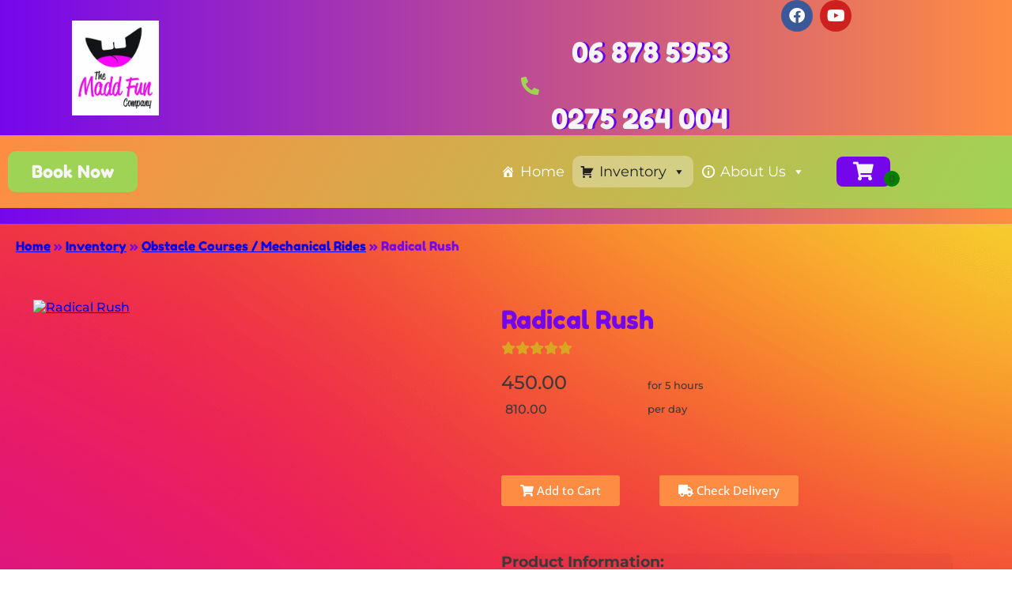

--- FILE ---
content_type: text/html; charset=utf-8
request_url: https://www.google.com/recaptcha/api2/anchor?ar=1&k=6LcSNw8eAAAAAN1cy4N20ZlzWX4YetiG7zmLXN_f&co=aHR0cHM6Ly9tYWRkZnVuLmNvLm56OjQ0Mw..&hl=en&type=v3&v=PoyoqOPhxBO7pBk68S4YbpHZ&size=invisible&badge=bottomright&sa=Form&anchor-ms=20000&execute-ms=30000&cb=16o4iuczn83t
body_size: 48730
content:
<!DOCTYPE HTML><html dir="ltr" lang="en"><head><meta http-equiv="Content-Type" content="text/html; charset=UTF-8">
<meta http-equiv="X-UA-Compatible" content="IE=edge">
<title>reCAPTCHA</title>
<style type="text/css">
/* cyrillic-ext */
@font-face {
  font-family: 'Roboto';
  font-style: normal;
  font-weight: 400;
  font-stretch: 100%;
  src: url(//fonts.gstatic.com/s/roboto/v48/KFO7CnqEu92Fr1ME7kSn66aGLdTylUAMa3GUBHMdazTgWw.woff2) format('woff2');
  unicode-range: U+0460-052F, U+1C80-1C8A, U+20B4, U+2DE0-2DFF, U+A640-A69F, U+FE2E-FE2F;
}
/* cyrillic */
@font-face {
  font-family: 'Roboto';
  font-style: normal;
  font-weight: 400;
  font-stretch: 100%;
  src: url(//fonts.gstatic.com/s/roboto/v48/KFO7CnqEu92Fr1ME7kSn66aGLdTylUAMa3iUBHMdazTgWw.woff2) format('woff2');
  unicode-range: U+0301, U+0400-045F, U+0490-0491, U+04B0-04B1, U+2116;
}
/* greek-ext */
@font-face {
  font-family: 'Roboto';
  font-style: normal;
  font-weight: 400;
  font-stretch: 100%;
  src: url(//fonts.gstatic.com/s/roboto/v48/KFO7CnqEu92Fr1ME7kSn66aGLdTylUAMa3CUBHMdazTgWw.woff2) format('woff2');
  unicode-range: U+1F00-1FFF;
}
/* greek */
@font-face {
  font-family: 'Roboto';
  font-style: normal;
  font-weight: 400;
  font-stretch: 100%;
  src: url(//fonts.gstatic.com/s/roboto/v48/KFO7CnqEu92Fr1ME7kSn66aGLdTylUAMa3-UBHMdazTgWw.woff2) format('woff2');
  unicode-range: U+0370-0377, U+037A-037F, U+0384-038A, U+038C, U+038E-03A1, U+03A3-03FF;
}
/* math */
@font-face {
  font-family: 'Roboto';
  font-style: normal;
  font-weight: 400;
  font-stretch: 100%;
  src: url(//fonts.gstatic.com/s/roboto/v48/KFO7CnqEu92Fr1ME7kSn66aGLdTylUAMawCUBHMdazTgWw.woff2) format('woff2');
  unicode-range: U+0302-0303, U+0305, U+0307-0308, U+0310, U+0312, U+0315, U+031A, U+0326-0327, U+032C, U+032F-0330, U+0332-0333, U+0338, U+033A, U+0346, U+034D, U+0391-03A1, U+03A3-03A9, U+03B1-03C9, U+03D1, U+03D5-03D6, U+03F0-03F1, U+03F4-03F5, U+2016-2017, U+2034-2038, U+203C, U+2040, U+2043, U+2047, U+2050, U+2057, U+205F, U+2070-2071, U+2074-208E, U+2090-209C, U+20D0-20DC, U+20E1, U+20E5-20EF, U+2100-2112, U+2114-2115, U+2117-2121, U+2123-214F, U+2190, U+2192, U+2194-21AE, U+21B0-21E5, U+21F1-21F2, U+21F4-2211, U+2213-2214, U+2216-22FF, U+2308-230B, U+2310, U+2319, U+231C-2321, U+2336-237A, U+237C, U+2395, U+239B-23B7, U+23D0, U+23DC-23E1, U+2474-2475, U+25AF, U+25B3, U+25B7, U+25BD, U+25C1, U+25CA, U+25CC, U+25FB, U+266D-266F, U+27C0-27FF, U+2900-2AFF, U+2B0E-2B11, U+2B30-2B4C, U+2BFE, U+3030, U+FF5B, U+FF5D, U+1D400-1D7FF, U+1EE00-1EEFF;
}
/* symbols */
@font-face {
  font-family: 'Roboto';
  font-style: normal;
  font-weight: 400;
  font-stretch: 100%;
  src: url(//fonts.gstatic.com/s/roboto/v48/KFO7CnqEu92Fr1ME7kSn66aGLdTylUAMaxKUBHMdazTgWw.woff2) format('woff2');
  unicode-range: U+0001-000C, U+000E-001F, U+007F-009F, U+20DD-20E0, U+20E2-20E4, U+2150-218F, U+2190, U+2192, U+2194-2199, U+21AF, U+21E6-21F0, U+21F3, U+2218-2219, U+2299, U+22C4-22C6, U+2300-243F, U+2440-244A, U+2460-24FF, U+25A0-27BF, U+2800-28FF, U+2921-2922, U+2981, U+29BF, U+29EB, U+2B00-2BFF, U+4DC0-4DFF, U+FFF9-FFFB, U+10140-1018E, U+10190-1019C, U+101A0, U+101D0-101FD, U+102E0-102FB, U+10E60-10E7E, U+1D2C0-1D2D3, U+1D2E0-1D37F, U+1F000-1F0FF, U+1F100-1F1AD, U+1F1E6-1F1FF, U+1F30D-1F30F, U+1F315, U+1F31C, U+1F31E, U+1F320-1F32C, U+1F336, U+1F378, U+1F37D, U+1F382, U+1F393-1F39F, U+1F3A7-1F3A8, U+1F3AC-1F3AF, U+1F3C2, U+1F3C4-1F3C6, U+1F3CA-1F3CE, U+1F3D4-1F3E0, U+1F3ED, U+1F3F1-1F3F3, U+1F3F5-1F3F7, U+1F408, U+1F415, U+1F41F, U+1F426, U+1F43F, U+1F441-1F442, U+1F444, U+1F446-1F449, U+1F44C-1F44E, U+1F453, U+1F46A, U+1F47D, U+1F4A3, U+1F4B0, U+1F4B3, U+1F4B9, U+1F4BB, U+1F4BF, U+1F4C8-1F4CB, U+1F4D6, U+1F4DA, U+1F4DF, U+1F4E3-1F4E6, U+1F4EA-1F4ED, U+1F4F7, U+1F4F9-1F4FB, U+1F4FD-1F4FE, U+1F503, U+1F507-1F50B, U+1F50D, U+1F512-1F513, U+1F53E-1F54A, U+1F54F-1F5FA, U+1F610, U+1F650-1F67F, U+1F687, U+1F68D, U+1F691, U+1F694, U+1F698, U+1F6AD, U+1F6B2, U+1F6B9-1F6BA, U+1F6BC, U+1F6C6-1F6CF, U+1F6D3-1F6D7, U+1F6E0-1F6EA, U+1F6F0-1F6F3, U+1F6F7-1F6FC, U+1F700-1F7FF, U+1F800-1F80B, U+1F810-1F847, U+1F850-1F859, U+1F860-1F887, U+1F890-1F8AD, U+1F8B0-1F8BB, U+1F8C0-1F8C1, U+1F900-1F90B, U+1F93B, U+1F946, U+1F984, U+1F996, U+1F9E9, U+1FA00-1FA6F, U+1FA70-1FA7C, U+1FA80-1FA89, U+1FA8F-1FAC6, U+1FACE-1FADC, U+1FADF-1FAE9, U+1FAF0-1FAF8, U+1FB00-1FBFF;
}
/* vietnamese */
@font-face {
  font-family: 'Roboto';
  font-style: normal;
  font-weight: 400;
  font-stretch: 100%;
  src: url(//fonts.gstatic.com/s/roboto/v48/KFO7CnqEu92Fr1ME7kSn66aGLdTylUAMa3OUBHMdazTgWw.woff2) format('woff2');
  unicode-range: U+0102-0103, U+0110-0111, U+0128-0129, U+0168-0169, U+01A0-01A1, U+01AF-01B0, U+0300-0301, U+0303-0304, U+0308-0309, U+0323, U+0329, U+1EA0-1EF9, U+20AB;
}
/* latin-ext */
@font-face {
  font-family: 'Roboto';
  font-style: normal;
  font-weight: 400;
  font-stretch: 100%;
  src: url(//fonts.gstatic.com/s/roboto/v48/KFO7CnqEu92Fr1ME7kSn66aGLdTylUAMa3KUBHMdazTgWw.woff2) format('woff2');
  unicode-range: U+0100-02BA, U+02BD-02C5, U+02C7-02CC, U+02CE-02D7, U+02DD-02FF, U+0304, U+0308, U+0329, U+1D00-1DBF, U+1E00-1E9F, U+1EF2-1EFF, U+2020, U+20A0-20AB, U+20AD-20C0, U+2113, U+2C60-2C7F, U+A720-A7FF;
}
/* latin */
@font-face {
  font-family: 'Roboto';
  font-style: normal;
  font-weight: 400;
  font-stretch: 100%;
  src: url(//fonts.gstatic.com/s/roboto/v48/KFO7CnqEu92Fr1ME7kSn66aGLdTylUAMa3yUBHMdazQ.woff2) format('woff2');
  unicode-range: U+0000-00FF, U+0131, U+0152-0153, U+02BB-02BC, U+02C6, U+02DA, U+02DC, U+0304, U+0308, U+0329, U+2000-206F, U+20AC, U+2122, U+2191, U+2193, U+2212, U+2215, U+FEFF, U+FFFD;
}
/* cyrillic-ext */
@font-face {
  font-family: 'Roboto';
  font-style: normal;
  font-weight: 500;
  font-stretch: 100%;
  src: url(//fonts.gstatic.com/s/roboto/v48/KFO7CnqEu92Fr1ME7kSn66aGLdTylUAMa3GUBHMdazTgWw.woff2) format('woff2');
  unicode-range: U+0460-052F, U+1C80-1C8A, U+20B4, U+2DE0-2DFF, U+A640-A69F, U+FE2E-FE2F;
}
/* cyrillic */
@font-face {
  font-family: 'Roboto';
  font-style: normal;
  font-weight: 500;
  font-stretch: 100%;
  src: url(//fonts.gstatic.com/s/roboto/v48/KFO7CnqEu92Fr1ME7kSn66aGLdTylUAMa3iUBHMdazTgWw.woff2) format('woff2');
  unicode-range: U+0301, U+0400-045F, U+0490-0491, U+04B0-04B1, U+2116;
}
/* greek-ext */
@font-face {
  font-family: 'Roboto';
  font-style: normal;
  font-weight: 500;
  font-stretch: 100%;
  src: url(//fonts.gstatic.com/s/roboto/v48/KFO7CnqEu92Fr1ME7kSn66aGLdTylUAMa3CUBHMdazTgWw.woff2) format('woff2');
  unicode-range: U+1F00-1FFF;
}
/* greek */
@font-face {
  font-family: 'Roboto';
  font-style: normal;
  font-weight: 500;
  font-stretch: 100%;
  src: url(//fonts.gstatic.com/s/roboto/v48/KFO7CnqEu92Fr1ME7kSn66aGLdTylUAMa3-UBHMdazTgWw.woff2) format('woff2');
  unicode-range: U+0370-0377, U+037A-037F, U+0384-038A, U+038C, U+038E-03A1, U+03A3-03FF;
}
/* math */
@font-face {
  font-family: 'Roboto';
  font-style: normal;
  font-weight: 500;
  font-stretch: 100%;
  src: url(//fonts.gstatic.com/s/roboto/v48/KFO7CnqEu92Fr1ME7kSn66aGLdTylUAMawCUBHMdazTgWw.woff2) format('woff2');
  unicode-range: U+0302-0303, U+0305, U+0307-0308, U+0310, U+0312, U+0315, U+031A, U+0326-0327, U+032C, U+032F-0330, U+0332-0333, U+0338, U+033A, U+0346, U+034D, U+0391-03A1, U+03A3-03A9, U+03B1-03C9, U+03D1, U+03D5-03D6, U+03F0-03F1, U+03F4-03F5, U+2016-2017, U+2034-2038, U+203C, U+2040, U+2043, U+2047, U+2050, U+2057, U+205F, U+2070-2071, U+2074-208E, U+2090-209C, U+20D0-20DC, U+20E1, U+20E5-20EF, U+2100-2112, U+2114-2115, U+2117-2121, U+2123-214F, U+2190, U+2192, U+2194-21AE, U+21B0-21E5, U+21F1-21F2, U+21F4-2211, U+2213-2214, U+2216-22FF, U+2308-230B, U+2310, U+2319, U+231C-2321, U+2336-237A, U+237C, U+2395, U+239B-23B7, U+23D0, U+23DC-23E1, U+2474-2475, U+25AF, U+25B3, U+25B7, U+25BD, U+25C1, U+25CA, U+25CC, U+25FB, U+266D-266F, U+27C0-27FF, U+2900-2AFF, U+2B0E-2B11, U+2B30-2B4C, U+2BFE, U+3030, U+FF5B, U+FF5D, U+1D400-1D7FF, U+1EE00-1EEFF;
}
/* symbols */
@font-face {
  font-family: 'Roboto';
  font-style: normal;
  font-weight: 500;
  font-stretch: 100%;
  src: url(//fonts.gstatic.com/s/roboto/v48/KFO7CnqEu92Fr1ME7kSn66aGLdTylUAMaxKUBHMdazTgWw.woff2) format('woff2');
  unicode-range: U+0001-000C, U+000E-001F, U+007F-009F, U+20DD-20E0, U+20E2-20E4, U+2150-218F, U+2190, U+2192, U+2194-2199, U+21AF, U+21E6-21F0, U+21F3, U+2218-2219, U+2299, U+22C4-22C6, U+2300-243F, U+2440-244A, U+2460-24FF, U+25A0-27BF, U+2800-28FF, U+2921-2922, U+2981, U+29BF, U+29EB, U+2B00-2BFF, U+4DC0-4DFF, U+FFF9-FFFB, U+10140-1018E, U+10190-1019C, U+101A0, U+101D0-101FD, U+102E0-102FB, U+10E60-10E7E, U+1D2C0-1D2D3, U+1D2E0-1D37F, U+1F000-1F0FF, U+1F100-1F1AD, U+1F1E6-1F1FF, U+1F30D-1F30F, U+1F315, U+1F31C, U+1F31E, U+1F320-1F32C, U+1F336, U+1F378, U+1F37D, U+1F382, U+1F393-1F39F, U+1F3A7-1F3A8, U+1F3AC-1F3AF, U+1F3C2, U+1F3C4-1F3C6, U+1F3CA-1F3CE, U+1F3D4-1F3E0, U+1F3ED, U+1F3F1-1F3F3, U+1F3F5-1F3F7, U+1F408, U+1F415, U+1F41F, U+1F426, U+1F43F, U+1F441-1F442, U+1F444, U+1F446-1F449, U+1F44C-1F44E, U+1F453, U+1F46A, U+1F47D, U+1F4A3, U+1F4B0, U+1F4B3, U+1F4B9, U+1F4BB, U+1F4BF, U+1F4C8-1F4CB, U+1F4D6, U+1F4DA, U+1F4DF, U+1F4E3-1F4E6, U+1F4EA-1F4ED, U+1F4F7, U+1F4F9-1F4FB, U+1F4FD-1F4FE, U+1F503, U+1F507-1F50B, U+1F50D, U+1F512-1F513, U+1F53E-1F54A, U+1F54F-1F5FA, U+1F610, U+1F650-1F67F, U+1F687, U+1F68D, U+1F691, U+1F694, U+1F698, U+1F6AD, U+1F6B2, U+1F6B9-1F6BA, U+1F6BC, U+1F6C6-1F6CF, U+1F6D3-1F6D7, U+1F6E0-1F6EA, U+1F6F0-1F6F3, U+1F6F7-1F6FC, U+1F700-1F7FF, U+1F800-1F80B, U+1F810-1F847, U+1F850-1F859, U+1F860-1F887, U+1F890-1F8AD, U+1F8B0-1F8BB, U+1F8C0-1F8C1, U+1F900-1F90B, U+1F93B, U+1F946, U+1F984, U+1F996, U+1F9E9, U+1FA00-1FA6F, U+1FA70-1FA7C, U+1FA80-1FA89, U+1FA8F-1FAC6, U+1FACE-1FADC, U+1FADF-1FAE9, U+1FAF0-1FAF8, U+1FB00-1FBFF;
}
/* vietnamese */
@font-face {
  font-family: 'Roboto';
  font-style: normal;
  font-weight: 500;
  font-stretch: 100%;
  src: url(//fonts.gstatic.com/s/roboto/v48/KFO7CnqEu92Fr1ME7kSn66aGLdTylUAMa3OUBHMdazTgWw.woff2) format('woff2');
  unicode-range: U+0102-0103, U+0110-0111, U+0128-0129, U+0168-0169, U+01A0-01A1, U+01AF-01B0, U+0300-0301, U+0303-0304, U+0308-0309, U+0323, U+0329, U+1EA0-1EF9, U+20AB;
}
/* latin-ext */
@font-face {
  font-family: 'Roboto';
  font-style: normal;
  font-weight: 500;
  font-stretch: 100%;
  src: url(//fonts.gstatic.com/s/roboto/v48/KFO7CnqEu92Fr1ME7kSn66aGLdTylUAMa3KUBHMdazTgWw.woff2) format('woff2');
  unicode-range: U+0100-02BA, U+02BD-02C5, U+02C7-02CC, U+02CE-02D7, U+02DD-02FF, U+0304, U+0308, U+0329, U+1D00-1DBF, U+1E00-1E9F, U+1EF2-1EFF, U+2020, U+20A0-20AB, U+20AD-20C0, U+2113, U+2C60-2C7F, U+A720-A7FF;
}
/* latin */
@font-face {
  font-family: 'Roboto';
  font-style: normal;
  font-weight: 500;
  font-stretch: 100%;
  src: url(//fonts.gstatic.com/s/roboto/v48/KFO7CnqEu92Fr1ME7kSn66aGLdTylUAMa3yUBHMdazQ.woff2) format('woff2');
  unicode-range: U+0000-00FF, U+0131, U+0152-0153, U+02BB-02BC, U+02C6, U+02DA, U+02DC, U+0304, U+0308, U+0329, U+2000-206F, U+20AC, U+2122, U+2191, U+2193, U+2212, U+2215, U+FEFF, U+FFFD;
}
/* cyrillic-ext */
@font-face {
  font-family: 'Roboto';
  font-style: normal;
  font-weight: 900;
  font-stretch: 100%;
  src: url(//fonts.gstatic.com/s/roboto/v48/KFO7CnqEu92Fr1ME7kSn66aGLdTylUAMa3GUBHMdazTgWw.woff2) format('woff2');
  unicode-range: U+0460-052F, U+1C80-1C8A, U+20B4, U+2DE0-2DFF, U+A640-A69F, U+FE2E-FE2F;
}
/* cyrillic */
@font-face {
  font-family: 'Roboto';
  font-style: normal;
  font-weight: 900;
  font-stretch: 100%;
  src: url(//fonts.gstatic.com/s/roboto/v48/KFO7CnqEu92Fr1ME7kSn66aGLdTylUAMa3iUBHMdazTgWw.woff2) format('woff2');
  unicode-range: U+0301, U+0400-045F, U+0490-0491, U+04B0-04B1, U+2116;
}
/* greek-ext */
@font-face {
  font-family: 'Roboto';
  font-style: normal;
  font-weight: 900;
  font-stretch: 100%;
  src: url(//fonts.gstatic.com/s/roboto/v48/KFO7CnqEu92Fr1ME7kSn66aGLdTylUAMa3CUBHMdazTgWw.woff2) format('woff2');
  unicode-range: U+1F00-1FFF;
}
/* greek */
@font-face {
  font-family: 'Roboto';
  font-style: normal;
  font-weight: 900;
  font-stretch: 100%;
  src: url(//fonts.gstatic.com/s/roboto/v48/KFO7CnqEu92Fr1ME7kSn66aGLdTylUAMa3-UBHMdazTgWw.woff2) format('woff2');
  unicode-range: U+0370-0377, U+037A-037F, U+0384-038A, U+038C, U+038E-03A1, U+03A3-03FF;
}
/* math */
@font-face {
  font-family: 'Roboto';
  font-style: normal;
  font-weight: 900;
  font-stretch: 100%;
  src: url(//fonts.gstatic.com/s/roboto/v48/KFO7CnqEu92Fr1ME7kSn66aGLdTylUAMawCUBHMdazTgWw.woff2) format('woff2');
  unicode-range: U+0302-0303, U+0305, U+0307-0308, U+0310, U+0312, U+0315, U+031A, U+0326-0327, U+032C, U+032F-0330, U+0332-0333, U+0338, U+033A, U+0346, U+034D, U+0391-03A1, U+03A3-03A9, U+03B1-03C9, U+03D1, U+03D5-03D6, U+03F0-03F1, U+03F4-03F5, U+2016-2017, U+2034-2038, U+203C, U+2040, U+2043, U+2047, U+2050, U+2057, U+205F, U+2070-2071, U+2074-208E, U+2090-209C, U+20D0-20DC, U+20E1, U+20E5-20EF, U+2100-2112, U+2114-2115, U+2117-2121, U+2123-214F, U+2190, U+2192, U+2194-21AE, U+21B0-21E5, U+21F1-21F2, U+21F4-2211, U+2213-2214, U+2216-22FF, U+2308-230B, U+2310, U+2319, U+231C-2321, U+2336-237A, U+237C, U+2395, U+239B-23B7, U+23D0, U+23DC-23E1, U+2474-2475, U+25AF, U+25B3, U+25B7, U+25BD, U+25C1, U+25CA, U+25CC, U+25FB, U+266D-266F, U+27C0-27FF, U+2900-2AFF, U+2B0E-2B11, U+2B30-2B4C, U+2BFE, U+3030, U+FF5B, U+FF5D, U+1D400-1D7FF, U+1EE00-1EEFF;
}
/* symbols */
@font-face {
  font-family: 'Roboto';
  font-style: normal;
  font-weight: 900;
  font-stretch: 100%;
  src: url(//fonts.gstatic.com/s/roboto/v48/KFO7CnqEu92Fr1ME7kSn66aGLdTylUAMaxKUBHMdazTgWw.woff2) format('woff2');
  unicode-range: U+0001-000C, U+000E-001F, U+007F-009F, U+20DD-20E0, U+20E2-20E4, U+2150-218F, U+2190, U+2192, U+2194-2199, U+21AF, U+21E6-21F0, U+21F3, U+2218-2219, U+2299, U+22C4-22C6, U+2300-243F, U+2440-244A, U+2460-24FF, U+25A0-27BF, U+2800-28FF, U+2921-2922, U+2981, U+29BF, U+29EB, U+2B00-2BFF, U+4DC0-4DFF, U+FFF9-FFFB, U+10140-1018E, U+10190-1019C, U+101A0, U+101D0-101FD, U+102E0-102FB, U+10E60-10E7E, U+1D2C0-1D2D3, U+1D2E0-1D37F, U+1F000-1F0FF, U+1F100-1F1AD, U+1F1E6-1F1FF, U+1F30D-1F30F, U+1F315, U+1F31C, U+1F31E, U+1F320-1F32C, U+1F336, U+1F378, U+1F37D, U+1F382, U+1F393-1F39F, U+1F3A7-1F3A8, U+1F3AC-1F3AF, U+1F3C2, U+1F3C4-1F3C6, U+1F3CA-1F3CE, U+1F3D4-1F3E0, U+1F3ED, U+1F3F1-1F3F3, U+1F3F5-1F3F7, U+1F408, U+1F415, U+1F41F, U+1F426, U+1F43F, U+1F441-1F442, U+1F444, U+1F446-1F449, U+1F44C-1F44E, U+1F453, U+1F46A, U+1F47D, U+1F4A3, U+1F4B0, U+1F4B3, U+1F4B9, U+1F4BB, U+1F4BF, U+1F4C8-1F4CB, U+1F4D6, U+1F4DA, U+1F4DF, U+1F4E3-1F4E6, U+1F4EA-1F4ED, U+1F4F7, U+1F4F9-1F4FB, U+1F4FD-1F4FE, U+1F503, U+1F507-1F50B, U+1F50D, U+1F512-1F513, U+1F53E-1F54A, U+1F54F-1F5FA, U+1F610, U+1F650-1F67F, U+1F687, U+1F68D, U+1F691, U+1F694, U+1F698, U+1F6AD, U+1F6B2, U+1F6B9-1F6BA, U+1F6BC, U+1F6C6-1F6CF, U+1F6D3-1F6D7, U+1F6E0-1F6EA, U+1F6F0-1F6F3, U+1F6F7-1F6FC, U+1F700-1F7FF, U+1F800-1F80B, U+1F810-1F847, U+1F850-1F859, U+1F860-1F887, U+1F890-1F8AD, U+1F8B0-1F8BB, U+1F8C0-1F8C1, U+1F900-1F90B, U+1F93B, U+1F946, U+1F984, U+1F996, U+1F9E9, U+1FA00-1FA6F, U+1FA70-1FA7C, U+1FA80-1FA89, U+1FA8F-1FAC6, U+1FACE-1FADC, U+1FADF-1FAE9, U+1FAF0-1FAF8, U+1FB00-1FBFF;
}
/* vietnamese */
@font-face {
  font-family: 'Roboto';
  font-style: normal;
  font-weight: 900;
  font-stretch: 100%;
  src: url(//fonts.gstatic.com/s/roboto/v48/KFO7CnqEu92Fr1ME7kSn66aGLdTylUAMa3OUBHMdazTgWw.woff2) format('woff2');
  unicode-range: U+0102-0103, U+0110-0111, U+0128-0129, U+0168-0169, U+01A0-01A1, U+01AF-01B0, U+0300-0301, U+0303-0304, U+0308-0309, U+0323, U+0329, U+1EA0-1EF9, U+20AB;
}
/* latin-ext */
@font-face {
  font-family: 'Roboto';
  font-style: normal;
  font-weight: 900;
  font-stretch: 100%;
  src: url(//fonts.gstatic.com/s/roboto/v48/KFO7CnqEu92Fr1ME7kSn66aGLdTylUAMa3KUBHMdazTgWw.woff2) format('woff2');
  unicode-range: U+0100-02BA, U+02BD-02C5, U+02C7-02CC, U+02CE-02D7, U+02DD-02FF, U+0304, U+0308, U+0329, U+1D00-1DBF, U+1E00-1E9F, U+1EF2-1EFF, U+2020, U+20A0-20AB, U+20AD-20C0, U+2113, U+2C60-2C7F, U+A720-A7FF;
}
/* latin */
@font-face {
  font-family: 'Roboto';
  font-style: normal;
  font-weight: 900;
  font-stretch: 100%;
  src: url(//fonts.gstatic.com/s/roboto/v48/KFO7CnqEu92Fr1ME7kSn66aGLdTylUAMa3yUBHMdazQ.woff2) format('woff2');
  unicode-range: U+0000-00FF, U+0131, U+0152-0153, U+02BB-02BC, U+02C6, U+02DA, U+02DC, U+0304, U+0308, U+0329, U+2000-206F, U+20AC, U+2122, U+2191, U+2193, U+2212, U+2215, U+FEFF, U+FFFD;
}

</style>
<link rel="stylesheet" type="text/css" href="https://www.gstatic.com/recaptcha/releases/PoyoqOPhxBO7pBk68S4YbpHZ/styles__ltr.css">
<script nonce="EVVMkxUoabekGYs3JR4-uw" type="text/javascript">window['__recaptcha_api'] = 'https://www.google.com/recaptcha/api2/';</script>
<script type="text/javascript" src="https://www.gstatic.com/recaptcha/releases/PoyoqOPhxBO7pBk68S4YbpHZ/recaptcha__en.js" nonce="EVVMkxUoabekGYs3JR4-uw">
      
    </script></head>
<body><div id="rc-anchor-alert" class="rc-anchor-alert"></div>
<input type="hidden" id="recaptcha-token" value="[base64]">
<script type="text/javascript" nonce="EVVMkxUoabekGYs3JR4-uw">
      recaptcha.anchor.Main.init("[\x22ainput\x22,[\x22bgdata\x22,\x22\x22,\[base64]/[base64]/[base64]/[base64]/[base64]/UltsKytdPUU6KEU8MjA0OD9SW2wrK109RT4+NnwxOTI6KChFJjY0NTEyKT09NTUyOTYmJk0rMTxjLmxlbmd0aCYmKGMuY2hhckNvZGVBdChNKzEpJjY0NTEyKT09NTYzMjA/[base64]/[base64]/[base64]/[base64]/[base64]/[base64]/[base64]\x22,\[base64]\\u003d\x22,\x22fl5tEwxoGUcvw5PChy8bw7LDj2/Dk8Oswp8Sw6zCn24fAwfDuE83LVPDiBclw4oPOiPCpcOdwpbCjyxYw6Jlw6DDl8KNwqnCt3HCp8OywroPwprCtcO9aMKQAA0Aw7khBcKzSsKvXi57SsKkwp/Cjj3Dmlpuw6BRI8Khw5fDn8OSw6lDWMOnw6vCqULCnn8uQ2QVw4tnAmnClMK9w7FECChIc1sdwptqw4wAAcKTHC9VwrESw7tiaADDvMOxwqVVw4TDjn5eXsOrR0d/SsOpw6/[base64]/CvWnDvMOaw6kZKBnDmMKxwoUQWjnDqcOgGsOEfsOVw4MEw5AHNx3Dp8OPPsOgH8OSLG7DoVMow5bCv8OKD07Cjk7Ckid8w4/[base64]/Chmh1YsKNwr7CpcOjEQxaCMOsw6Vywp3CnsKuL17Cu07CgMKgw6F/w5jDn8KJUcKtIQ/DksOWDEPCpsOxwq/[base64]/CjHhCKcKVRSlDwq3CqcKbw67DpERrwpE7wrbDrHTCpCHCscOCwojCgx1MRMK6w7/CvibCpjEKw4l7wrnDu8OMJ3xGw6g8wobCqcOuw45MDEDDqMOJLsOPEcKdNXQUdSo7GcOBw7YXKS/CusKFTcKpTcKawprDmcOywoR9DcKiPcKAYmFpTcKLd8K2PcKSw445H8OHwprDpsKqXCvDoFHDgMKnOMK+w5U/w4bDmMOYw5TDvcKKN0rDjMOdKUzDt8KTw5jCpcK0YG/Cm8KxT8K5wp4Fwp/CtcKgZArCoF5WR8KRwr3DuQ3Cj1ZvXUrDmMOkW1PClVLCsMOECQQXEEbDlTvDiMKyS1LDrBPDn8OGYMOtw6gKw5rDrsO6wrRTw6XDhB5Fwo7CkjbCgCLCpMO0w5svWhLCm8Kiw4fCj0jDpMKKMMOdwokOP8KaPEfChMKmwqrDuXnDm2FKwr99LXAjYwsRwrMswr/ChX14NsKRw69XXMKWw5TCjsOawpTDigV/wqUAw4Elw5lXYCLDsRAWBMKCwrTDoFbDil9sUH/ClcOPIsO2w5vDr13Chkxhw7E5worCkhLDmCXDhsKACsObwqV3FnLCpcOaIcKZQMKjd8Onf8OqOsK8w7vDtnFMw68LVkcLwqxXwpA6F1gCJsK+LsOOw7zDu8K0IHbCjDZVXGDDjRvCsHbDvcK0YsK/CmXDlRwZSsKmwrXDncKDw55sTH1Nw40bZQbDnm91wrMIw7JkwqbCqWrDtcOKwoPDk1XDgHRDwpDDk8K7ZMOdDWjDoMKmw6k7wrHCgjAPVcKFLsKzwpQFw68owqVvMMK8URsnwqPDu8Kaw63CkEnDucKzwrkqw6YNfXoMwq8bN3JhfsKawqzDgSrCvcOtO8O2wp9iwo/Dnh1cwq7DhsKUwrxdKsOTYcKIwrdwworDrcKhG8OzEj5dw6wxwrTDhMObAMOXw4TCpcKaw5rDnCs/NsKCwpklVDhPwoPCjx3DpBLCrMKkEmDCkT3Dl8KHKDF2XUcGYsKmw5N9wrdQWA/Cu05Qw5HCrg5Nwq/CpB3DmMOJPSBpwp0yXC4hw49id8OWeMKdw4I1FcOCEXnCqUBBa0LCl8OLD8Kqfn85dSvDv8O5NEDCnlzCgVfDp04bwpTDm8OpQsOWw5jDt8O/w4nDtW4Yw7XCnATDnALCrS1zw74jw5rDn8OxwpjDncO+SMKhw5DDnMOhwpHDgVJUeT/CjcKtcsOawqlyclB3w5NmLXLDjMOtw5rDusOuG3TCkBzDnEbCpcOKwosudQLDmMOgw5lfw7DDrU4KP8KLw5c4Fz/Dl3ptwpHCs8OpKsKkc8K3w74PQ8K/[base64]/w6kxwrZdw6fCv8OTCXI6UGx0NMOVBMOcK8K1bMK4WW5RLgU3woEVN8KsW8KlVcO/wq3DocOiw5wAwoXCvkwlwpw1w5zCtsKhZ8KKT2Qywp/CngkBfxBBYRMNw55Ad8K2w7bDlyDCh0zCmUYqDcO/J8Kpw4HDsMKvRDrDlsKTdFfDqMO9OsKQIg4/BcOQwqbCqMKdwonCuGDDncO8P8KpwrnDlMKZYcKuG8KJwq9+DGxcw6jCpl/Cg8Oje0/Cl3bDr2MVw6bDmzBCBsKjw4/Cj0nCgU1Hw5Eow7DDlGXDqUHDuGbDo8KDEMOfw6RnS8OWBHjDusO0w4XDk2ouDMOIw4DDh1LCiH9uZcKXYFrCmsKKfirCvTPDisKQIMO4wqZdOiDCqRDCpCljw6TDol/DsMOCwpUOORxaaCF+CC4MGsOkw7g7UVvDjsOtw7fDmMOOw7DDvHbDu8Kbw7fDh8KDw4AEal/DgUU+w47DucOIBsOEw5DDjGXDm2xfw6BSwoFyYsK+wqzCv8KjFi1vB2HDsAhdw6rDjMK6w4InS2HDqxM6w5h0GMOpw4HCgjJDw4sgBsOHwqg8w4cPdRAWwpAYLAUKUzPCj8OIw682w5fCoFg7W8K9b8K4w6RuXzDCqwAuw4IEGsOvwr93GxvDicOewpk/[base64]/ChcOcw6R4w4w0wrIywr/CuhEJWTxtAEZBYsOQAcObVcKqwq3CicKlUcO9w61EwotZw7MbNgvDq0wdVAPDkBzCqcK+w47CmXdpfcO5w6HCtcKvRcOyw47Dvm1ow7LCp18Ew55BE8KpF27CtHxuZMOcIcKJKMKbw58Sw5grXsOgw5HCssOrbnbDh8Kdw5TCusK0w6B/woM0T087wqnDpCItb8KjR8K/QsOyw4ANeGPDiUd0AmFOwqXChcOswqxoSsKydi1cAjY7fMOATQYtM8KsVsOsDGoSWsKVw6rCosOowp7CoMKxdwvDssO/[base64]/[base64]/Dq8KxWMOMw7JFw4obSMO2Uy/DuELCi3UUw6HDv8KDTxbCjwoGK0TCsMK8V8O/wo93w4bDpMOLBCQOLcOBZFBsVMK+ZHzDoSlMw7HCsC1Gwo/ClT3CnRU3wpgbwofDlcO8wpfClAUsU8OqXsORQX1EGBHDgwjDjsKLwpHDvj9Bw4zDkMO2KcOROcOUdcKAwq3CnUbDt8Ocw51Jw7pxw5PClgjCojEUFsO0w6XClcOMwpYfO8K/w7vCv8OAO0jDjTXDl3/DhmswK0HDmcOHw5JmfXjCnF1pLwc9w5dow7XCmhl0asO6w6l6ZsKMbTsswqIxasKIwr4xwrJUHVJAUMO5wo9KelzDlsKCDsOQw4UNC8KnwqsCaHbDq2XCjV3DljLDmi1uw5M3TcO5wqI6w44NQVzCucO5IsK+w4HCiHXDvAshw7HDh0jDlErCp8K/w4bCgTcMU3/DssORwp9Pwo9EIMK3HW/CkMKnwoTDoEAMLVHDtcK8w743OFjCqsKgwoVkw7DDuMO2dH9TacKWw79cwpbDhcOaNsKqw7rDocKMw7QZAWZ4w4PCvg/[base64]/CmsKhwopHLsOfJMKWw7LCqkjCo8OhRsO3w5kzwpgBExFewpFFwrI7JMO5fcK1TUp+wpvDkcOXwo3Cj8OkDsOxw4vDi8OlQsKEL03DohrDrxbCp2zDo8Oiwr/DjsOaw4nCiSpxPCogTsKXw4TCkSZ+wqBlYy7DmjXDpsOxwq7DijrDtELCq8Kqw5DDg8KNw7/DuyEMfcONZMKSFxrDuAvDpGLDosOgaGnCtAtJwpsOw67CqsKUImtywpwEw5DCnmLDpFXDnxHDo8OGYA7CtGcrOl4Mw7Vqw4DChcKzRBdUw64gakoGSl1VORrDusK4wpPDlFXCuU9EbhdPwobCsDfDrQ/[base64]/ClUrCucOdwq0iIsO9woLDrMOadlnDucK/Fi7CuxZ6wq/DhAxZw4dWw4Vxw6E6w67CnMOSM8K5wrQOZjZhVsOSw60RwpQYeWZaHjXCkQ7CpFkuw7DDrDJwNWY8w5NHw5HDssOqGMKTw5PCvcK9W8OzK8OCwrNbw7DCjm9fwplVwrxRTcOSw4rDj8K9a0TCosOOwoFpPcOiwojCpMKbVMOEwoA/NgLDnRZ7w7XDiwLCiMKhNMKabgVfw4zDmTs5wqM8asKQDhDDocK7w41+wr7CocKfDcKgw64ZNcK6BsO/w6Axw5tdw6fCisO6wqYgw6HCqsK6wq/Ch8KuIMOzw6YrYE4IbsKBVWXCgl/CpGLDq8KCJg0/[base64]/w54ocUsmKcKwawDCkAJBWcO8wrdeXwQzwpnDhlXDmcKtGcOowonDo1rDncOuw4/DiWpQw7TCnEPDscO5w60tdcKTMcOWw6nCs2hPLMKGw6JlK8Oaw5tXwoFJD3NdwqjCosOvwp0cc8OKwoXCvHcaa8OAwrYqJ8K5w6R2GcO8wpzChUbCnsOMR8OqJ0DDhhk7wq/[base64]/DmRdSdsOIw6M1ACXDosOAwq7DgMKrS1RswoHCsVLDuAIew5Mrw5Nfw63CnAo8w7knwq4Jw5TCm8KLwo1lMg9oHFApVGLClTvCu8OKwoU4w7hlD8Kbwo9PHWNQw4dawo/DhsOzwpQ1LnjDisKgBMOobMKmw4XCo8O5AXXCtSAvZcKibsOewofCmXc1CSUlHMO1QsKjH8OZw59owqrCiMKuLz3ChcOTwotXwpkkw7TCkFkvw7QafgYOw5/DmGUWICMvwq7Dmlo5ekrDm8OadxzCgMOewp0Tw7Nhe8OkcBtjZ8OUN0p4w4law6s3w6zDqcOPwpxpFRtDw6tYD8OLwrnCsmV7SDR0w6QtJV/CmsKzwoNgwoQAwrfDvcKcw6Ubw49Yw57DhsKow7/[base64]/G0rCrsODw4LCqWvDu8OCw7HDvSfChsKbQMOcQDFqBXzCjAHCj8KtKMOcPsK/[base64]/w7rDvwLCmsOGw6cAXC4UAsKdw4bDgFx0w53CtsObS1/DmMKmM8KjwoEzwqbDuU4rSxIIK1zClkNfNcOTwpUvw6dawoIswojClsOCw65afX81N8Kow6JPUcK0IsOHJATCpXY4w4rDhlLDrsKZCTLDhcONw53DtXA7wqvCm8K/D8O5wq/DmncCJynCnMKjw5zCkcKMNShRNzQ0csKnwqvCisKDw7LChXfDihbDh8KGw6XCpVNlY8Ooa8OeQGdTEcOZwrc/wrozbW7Cu8OqSjtIBMK5wqLDmzZXw7UvKGYkAmzDqmLDisKHw7LDq8OMNAfDk8Ouw6LDnMKuLgdkLGHCn8KQbUXChkEMwrVzw6pDP1vDk8Osw6FSEUpnJsO+woNfCsKowp98aWh4XhrDm10zbcOowqlEwpPCoGHCv8Oawp5/bsO4YWJHPlMiwqPCuMORRcKAw5DDgiVwEW7CgzUlwpF3w7rCkGBaSQVuwo/[base64]/CkT5WJ3w6KsOjBAV2ZsKtEiDDrDNGVlBxwr7Co8O9w7LCksOhasKsVsKBZ1hkw69/wqzCpVIjR8KqdULCglrDnsKvNUjCr8KJIsO/egFhFMOFJ8ONEmbDnmtBwpw2wpYrZMK/w5DCk8KMw5/Cr8OXw5xawr4gw5fDnnvCvcOGw4XCvA3DrsKxwowyJMK4HxzCj8OVUsKibMKSwqHCsjHCr8OgS8KXC18kw6DDqMOGw443KMKrw7PCkDjDrcKOG8Knw5Rhw7LCrMOvwpPCmzcUw4Unw5DDscO/OsK3w6TCicKLZsOkHCZXw51BwpV5wr/DpzrCr8OldQNLw5jDi8KdCjkVwpXDl8K5w7gZw4DDmsO6w4rCgG5eegvDiDMGw6rCmcOsJG3CrcOcc8OuF8KjwrzCnkx5wrPDgnwWL23Du8OGT2FdRxl8wpl/w5ApOsKyWcOlRSUuRgHDpsK2IUoQwo8Uw451EcOMcHA8wo7DiDFPw6HCmyJZwr/CmsKoaQx8fUI0Hik8wqrDkcOmwqFmwrLDmEvDhcKRA8KXMHPCj8KDesKYwq7ChwXDsMOpTcKsSj/CpyTDosOxKjXCqn/[base64]/ClG5/L8KaJ8KGw5kFw6dtDMKaF1rDnj0Rf8KQw7FdwpIte0dhwpE4PlTCphDDocOBw7lBGcO6fGHDoMKxw5TCnw/DqsOrwofDvsKsXMOjGxTCs8K9w5fDnxItSzjDj2bDo2DDmMKoewZEfcK8YcOkMl97MTl3wqkYOC/DnFlcB3gdAMOgRDnCscO4wp3ChAwmEcO1Y3/CoQfDnsK6fnAEwr42MWPCpScDw5/[base64]/CqsOKI1DCj2FwTcOhBsKyIMKNcsOXwr93wrnCrghDGE/Cg2HDukXDh1ZMD8O/w6x6NMKMDko5w4zDocKROwZDU8OZe8OewrbCggnCsi4XM0VRwpXCsWHDm0LCnnssB0YTw7vCvWfDl8O2w6gpw6xRV1dOw5ANTnp6O8KSw6M5w6NCwrFlw5XCv8KTw7zDtkPDuCDDvcKQNXxwRE/Cg8OTwrnCshPDlgVpUC3DvMOOQcOOw4xjZcKBw6/DjMKpJsK1WMOzwrEmw6Zaw5Ifwo/ChRrDkUwXTcKOw4RUw5k/EX5Dwq8ZwrDDkcKIw63DuH9MfsKsw5fCs2VJwpnCoMOVDsOUESbCgXXCjz3CqMKIDVjCvsO4K8OHw6weDgcIRVLDg8OdGG3Dj1kIeQZVJFHCjULDvcKpBMOcC8KQEVvDkyrDihvDrUhdwoQiWsKMZMKRwqrCnGsbVWrCj8KfNW95w4ptw6AIw44jBAoRwqgBH0vCuA/Cj0VSwpTCk8KKwoFhw5nDpsOgaFIbScObVMO4wqQoacOdw4B+JX4nw4rCpwQjYMO2ccK/fMOnwqQLYMO1w4nDujwQI0ArcsKhX8K1w5U4bnrDiEN9L8ONwrvClW7DlRwiw5jDkT3Dj8KCw4LCn00oVjwINsOYwoRKTsOUwqzDscO5wq/DngQHw4Vzckd/G8OWworCmH8qTsK9wrbCiRpEMn/CnR5EQMOlLcK3UE/DjMOfMMK4w5Y4w4fDoAnCl1FTBBgeMybDoMKtFRDDicOlG8K/[base64]/[base64]/CqBPDosKgSMOGwr/DkEYdw4PDlxozwq7DnWrDpisgf8Otw5YZwrBZw4fCosO2w5TCpnhRfj/Cs8ONZEFsX8KEw7FmGm7CjMOywp/CrQYVw50yZRkgwp0Fw5/[base64]/CuAjCqhFxw6Qxw5LDmF7CrRnChcOJw5BYbMOmwrfCrR8FEcOyw5ldw5NFX8K3ScKGw6VBLDkkwogTwp4DCSRnwoovw6d9wo0Ew7IhMx8OZS5Hw5QFNShlP8KgcWjDhnpyBkJzw7BCesK7Tl7DvkXDtV9xREzDjsKHwot+RV7CrH/DuEfDt8OhBMODVMOXwoF4NMKCZMKDw6c6wozDli5QwqYEAcO4wrzDgsKYZ8OtYsO3SDvCiMKxR8ODw6dvwohSFEc9KMK2woHChn7Dr27Dv0jDjcK8wo9JwrRuwqzCglBRFHV7w7pNcg3DqSsDSUPCpT/[base64]/wqvDo1PCqmfDhsKXwrLCvCXDvCrDswXDrcKDwrDClcOFUcKww7ghY8OIS8KWIcOJG8K4w7sQw5g/[base64]/QsOVHQd/A8O+BmYpw6DDqyY/ecKgw7AnwqbCksKUwq7CssKww5/CuAzChl3DicKwJDMBYC4iwrPClW/CiFjCgw7Ds8KqwoMZw5l4w6RzAWR+TTbCjnYTw7cCw6paw7zDmwvDh3PDlsO2Mwhjw4TDt8Kbw6/Cvg3CpsKLZcO0w5xawpMoR3JQYcKxwqjDscKvwp3CmMKoHcKEdinCukVfwpTCmcK5EcKCwrk1wqIcMMKQw4RsYiXCjsKtwqJRS8K1OhbClsO8WAoWc0M5TlDCuWFMN0XDtMKuFU9oa8OwV8KuwqDCu2zDq8OXw40yw7DCoD/Co8KELmjCssOgRMKuDmbDnmXDmUhRwoNow5pDwpzCm3nDt8K9VmDCv8O2IFHCsW3DrWscw7zDul0Wwq0nw4jCn2Nxwok6ccKrBcKKwr3DkyQhw7bCgsOedcOJwp9vw44BwoDCoTwWPFXCil3CsMK1w67Col/DqlYTaQcFM8KswrNJwr7DpcKwwoXDmlTCpiknwpsFcsKvwrXDmsKhw4PCiQM4wr5VLsK2wovCpMO/[base64]/[base64]/Dh/Dm8O0wq7CgMONZ1MHVMOgw6AJwpnDpUZxZVpWwpA1wpAwfHwPRcOHw7Q2bmLCjxvDrTQ8w5DDmsOww5tKw5TDqiRgw7zCjsKbUsO+LGkaeHYhwq/[base64]/CjB8/[base64]/w7A7woBHH8OhJltqwoMqdFrDpcO+UsOpw7vCvnksFC7Cly7DtMKzwoPCjcOvwp7Cqww8w7DCkl3ChcO7w5gqworClwFydMKJPMKYw4fCnMO/KQ7CvG9yw4nCuMOPwpp+w4LDj0TClcKmRW01CRcmVDIjHcKWw67CqkF4Q8OTw6syLsK0bmzCr8OmwozCpsO3wrZcBFcfKVo8VgpET8O8w5ACEx7Dj8O1G8O2w4I1cEjDiCfDhF/Dn8KJwoTDnX9PZFQbw7dCMg7Dvy5Rwqc+M8KYw6jCikrCmcOxw4FOwrrCq8KLdsKrR23CocOlw7XDp8O3SsOMw5PCu8Ktw4BSwrplwq0ww57DisOlw58Rw5TDrsKdw5/[base64]/[base64]/DuAcOSS0wZVMvwoxrT2TDthbCqcKODClaL8KyPcOTw6F4QDjDs3DCtyIAw5w0Ul7Cm8OIwrzDijzDicOwc8OfwrAGUD8IPw/ChWdFw6PDqsOJDWfDvcKmbitfPsOCw53DpcKsw5fCpArCrMOKIXnDm8Kpwp0+w7zCmQ/[base64]/[base64]/CgkszZQIbdF48wo7Cn8OLwoZNw7HCtcKDMFHDncK+Hg3Ct3vDrgvDlyN5w6Iyw4/[base64]/Diw3CmmB3w4zDj8KUPBbDjFkcWzjCj2YpFHhnEXLChUJTwoQ2wq0Ydy18wqN3PcKuJsOTCMO2w6zDtsK0w77DtDjCujthw65iwqgcKAfCq1LCo2hyO8OEw54GRlfCk8OVXMKSJsK5QsKxNsOPw4bDgTDCglPDvnZ/[base64]/[base64]/bMK+V8KYw4tGwqZRS0w2wqfCrnrDm8ODFllQfhwZJ2HCr8OEYxXDmnfCrVY7SMOSw7DCmcK2KjFIwpQ5wo/[base64]/DrHkWwq5cw7PDjcO9wrF0woHCg8KAH8KFY8KmNcOec2PDl2t4wpPDq0BOT3XChsOoWVJeP8OcDMO2w4xpB1PDscKrO8O1WRvDq2vCr8K9w5zClmZew70AwrdDw5fDjH3CqMObPzgiwrA8wo/DisK/worCrcK7woN0w7XCkcKFw5HDl8K4wobCuB7Cj1x/JCsewqzDnsOAw7g0ZXIpcTnDqCIcHsKRw5c7w5vDmsObw4TDqcOlw4UOw4kdCMOTwqQww7JoA8OAwpPCgkjCt8Odw6bDq8OFCMK2csOUwqZqI8OJfsOsUGHCh8Kdw6XDuC3Cu8KQwpc3wonCrcKMw5jCt19cwpbDrsOnMsOZQMOXB8OWDsO/w7MIwq/ChMOew4nDucOBw4PCncO4acK9w5I9w71YI8K+w4kEwoPDkQwhRFcIw74Awr9zDhxWQ8OFwr3Ch8OywqnCjxDDiV8fEMOAJMOaFcO5wq7CtcOzCUrDpDZ/[base64]/CnsKgYMKYJB4iVXLCh8OFQcO+e2NZw4jCnh4ZJsOXLzFIwonDpcOoUzvCq8Ktw45NF8KYdcK5woBowq1SJ8ODwpoGOggbZBt4M33CncKzUcKaagXDp8K1I8KnQzglwr7CpcOWbcOYeCvDl8OGw54wIcKpw71aw5gaDDFPPsK9BmzCp1/CoMOTPcKsChPDrsKvwrU4wo5uwrDDncKRw6DDoUo4wpAqwpMBL8KlKMKfHhYaeMK9wrnCpihoU2/[base64]/w79lw7RkU8K7ZsKHCMOBPMKiw6AqwoAvw5MofsOkMsOMUcONw47CucKFwrHDmSZxw43DsW82LMOyfcKJZMKrCcOmVjxZX8KSw5TDi8Okw47CusK/WFxwXsK2BXNxwrbDm8KFwo3CgsO/HsOZHVxdEQB0Vl9TCsOIRsK2w5rCrMOMwoxVwonCjMOJwoZjY8KBMcOBWsOWwos9w43CrcK5wozDjMOhw6IhGVXCgljCt8O0e17Cs8KVw7vDjCbDoWTCgcKGwp5kK8OfScOmw7/[base64]/Dj3XDvXQ1GFrCknV/ZQXDvsK1LcKAw6VJw4IBw49cdmhlU3LCg8KBwrDDpkhjwqfCiRXChUrDt8Kuw55LMnctA8KIw7/DkMOSHsO2w7ETwqgIwp0CPsKAwp08w4I0w5oaHcOHRHhuUsK/[base64]/DgsOlacK/YcKzw5Upw4wsFiAlcMOywovDlCFZeMKEw73CiMKfwo7DrBofwrfCtUlLwp4Uw51lw7XDuMO+wrctbsKpBFwJTRrCmCBOw7RVPENIw7PCiMKBw7LCun82w77DssOmDS3CtcOWw7rDlMOnwobCkVrDnsKMSMOPPMKkwpjCisKSw7/Cm8KHw4fCksKzwr1CewM+wo3Dl1zCrT9hUcKgRMOgwrLCp8OOw6YIwrzCoMKQw4AKTDNFAA1WwrNvwp7DlsOPRMK5HivCtcK0woPDuMOnJ8O4d8OsMcKAXMKgSCXDuV/[base64]/[base64]/K0jCr8O9TsOBJigHw67DhsOSXTbCpsOaVkfDi2MQwp8PwoZGwpoIwq4Xwo10eWHCoGjCvcOsWj4oIkPCmMKIwq5rM3/Do8ONUi/Cj2bDlcONJcKYCcKKHsKaw5l0wrrCp0bDljjDqj4Lw7fCqMO+eRlxw7tSb8ODDsOqw5p/W8OOAEFtZlVfw5gqCljDkCbCjsOWUmPDtsOnwoLDpMK9KRoqwqDDj8Ocw73DqXHCnik2MBhNKMKgLcOaM8K4TMKQw4VCwrvDjsOxccKdWB7DgzM+wrA1YcK/woPDpcKLwrkuwoFDHXDCqGXCvyfDpEvCkABSw54KADcGO3Nmw7Y7fsKUwrbDhG3CocOoLF3Dhg7CiR7Cm3Z8akZ+azcyw4heBcKlUcOLw5FdeFPCg8OIwr/DoUfCuMOeaTlPLi/DksOMwoMYw6tpwpPCsmZKfMKFEMKWcGzCsm8Vwq3DnsOowoQswrlBWcOCw5BFwpU3wpEEfMKIw7DDvsKhWMO3CmHCsT1kwq/[base64]/ClF1gw4w4XQnDrMKfwoAsC8KWw5DDlW7Chl/CjAN3B8OWasO6V8OiLRsHJFNfwrsbwrLDqz0jBMOLwr7DrcKpwr8xVcOVFMK0w60Ww6I/[base64]/Ci37ChkDDpcOBw7UdRMOeC2UOwqlAXMO5NCVZw6PCpcK4wrrCmMKSw4RQH8OZwoXDnCTDuMOfQcOaFDbCu8ONRzvCscKiw6lxwrvCr8O7wqAiJTjDisKmTQI1w5zDjRN/[base64]/CnwA/w7FhXMO2w6TCpMK+VRTCpmcFwo7CjmxGwohFUl/DiALClcKgw7PCvUbDnQDDqQknfMK0wpjChcK+w7zCgTp7w7PDucOKag/CvsOQw5PChsOaewUNwozCtAwjPk9Ww6XDgMOUwqjDrE9PaFTDoAfDl8K/DMKZA1xGw63Di8KREcKKw5FJw4dkw5fCg1zDrURZNF3DlcKEXMKdw7Ycw77Dh1zDuXg5w4LCmn7CksOJCAQYICB8cX7Dh3ddwqDDqWbCqsOTw6zCsErDksOSaMKbw5zCosOwOMOxN2fCqCwOfMKyWWTDn8O5EsKvEcK0w4fCicKWwpYuw4TCoUXCugJcU05od2zDnl/Cs8O8Y8Oswr7CoMKywpXDlsOMwodbb1gZFh03TEcYPsO/wovCvFLDsG8cw6RAw5DCicOsw7UIw6XDrMK8TSxGwpsDMcOSVnnDosK4AMOxUW5pwqnDh1HDqMKaEz5pB8Onw7XDkBs/[base64]/DjMOawrHCgUbCuGREZGEqw6LCrgAbw49mEMKZwohUTsOaFR1fenQdVsO6wo7DjiMtCMKswoxxbsKLAsKxw5/DtlMXw7vCtsK1wpxow5c7W8O0wpLChFXDncKXwpbCisOxX8KcSR/Dhg3ChgzDisKBwpfCssO/w4kUwqozw7fDvmPCu8OtwojCs1DDosKHe04kwrkow4RuXMKBwrgJTMK4w4HDoRHDuGDDpychw4hKwpDDmhfDkMKvQMOUwrLCjsKTw6sWaxnDsgp6wqt1wot4wqY0w6F9BcK4AQfCkcOPw4LDtsKGUX8NwpdAXilyw73DpCzCmHsaaMO5IXHDhm/DrMK6wpTDsQgFw6jCg8Kzw7U2Q8Kwwq/[base64]/VjvCpcKPwrDDv8OmQ8KZw7sQw79pIDZNCRphw7jCo8OFTUBmGsO1w4zCk8Kywq5jwp/Ds2BjJcKyw588H0XCrMKbw4PDqU3Doz/CksKOw5prfx4qw4AYw6DCjsKIw6lYw4/Dh3srw4/CsMKUGQRvwpdOwrQYw74Gw7xzFMOxwo5BQ35kEGbCsBU4D0p+w4/[base64]/ChcKywqLDvMOGcy8dwrbDuFYZZMODHQ94w65vwofCs2XCv2TDgWjCp8Kzwr9Uw7Fdwp3CqMOrS8OwQCbCocKEwrAewoZqw5ZQw78Lw5R3woViw4d+N2Jdw7Y/X2oSAyLClWVxw7XDvcK/wqbCssK/[base64]/DgnReIsKawoFlw73CsTrCjVx7eTM3w6TDpcOmw5hOwpc7w5fDjsKYMDTDscKawpxhwop3F8OESB/CjMOgwqXCiMKKwqLDml8Mw7zDmxw/[base64]/Dh8K5ZMOeHcK3wp8BYBpww5XChCTChcKjw4LCuQvClEDDlhcXw6fClcO1wq4ZJ8Krw5fCr2jDj8OLClvDhMO/wrh/[base64]/DnBh4YQ8sKWbCoXHCusKBe2xDwpHCpMO4H1QpFMOQdFk/woB0w59qOsORwoXDhCgywpYaFgDDqR/Du8KAw5JQNMKcFcOhwoFGVTTDs8OSwonDncKdw7DCvcKMcSbCgcOfG8Ksw5IRdkFwOSHCpMKsw4DCjMKtwo3DiRNRDm5WRSjCksKUTcOzYsKnw6PDt8O9wqtIKMOaQMKww7HDqcOnwqbCjiIjH8KJHxYUJsKMw7UffsKWVsKDwoHCoMK/[base64]/Cu8Kuw6YEDjZhwpliIQjCkGjDoFAECjlhwqFUEX8Fwr59D8OSSMKhwpHCrEHCosKWwqrDjcK0woMleyHCqhtLwosPYMO6wpnDvC1ODT3DmsKzecO/[base64]/DhQLCgcKJFA4pwqHCv33Co8ORwqTDgsKfEXhSfcO7w4nCiQjDhMOWcntSwqMbw5zCgADDtjxkV8K7w5nCtsK6Y17DnMKdYmnDq8OLaHjCpsOCZGHCuGA5DMOvGcONw5vCqMOfwoLDq1zChMKiwocABsOewrdow6TCsX/DrnLDsMKRPVXCuBzCicKuNkzCscKnw5LCu0VeOMOlfQvClMOWRMORWcKEw5EewqxrwqbClcKaw53CosK8wr8Pwp/CvMOmwrfDmknDu1ZpDDxHaCsEw7NaPMOAwr5DwrrDhVwwEDLCo1EIwr87w4liw6bDtRPCnkk0w4fCnUJlwqXDsyXDj2tpwrV6w44Mw7I9OWnCo8KjZcK7wr3Cs8Kaw59dwqdDNSIKdmteRlfDsARBU8KSw4XCrzcJIyjDjnYYTMKjw53DqMKYY8KSw4VNw705w5/Cqy1gw4Z2PwlkcQlYdcO1VcOIwrJawpjDqMKXwoQJCcKHwrhhVMO7w5YlfBNGwqU9w6bDvMOIccOiwp7DhcOqw4DChsOtekcXFyfChB57MMOjwpvDiDXClDvDkRrCrMObwqYrfjDDoXXDvcK0Z8Odw5YJw6kQw5/CncO0wp9xcDDCj1VqSyMPwrfDnsOkO8OtwpLDsDt9wqlULj3DrsKlWMOOMMO1YsKFw5LCsFd5w5zDvMK6wpRFwqDCt2fDk8OvZcOGw44owoXCuwnDhhh3RE3Ch8Krw4ITfW/CnHXDjcKLUW/DjwkaFSHDtgXDu8OBw5sWXhdFPcKswpvCnG9GwrTClMOWw5whwpB1w6IbwrACFMKGwojClMOXw7UmFRVeSsKdeHrCr8KmFcKVw5sdw4Bcw6tVHmQdwrPCssOUw5PDhHgIw7JRwrd7w4MuwrPCvm7Csg/DlcKiFwnCnsOoQ3LClcKKCW3CrcOibmAwVUNkwqrDnT0dwpYJw4Nzwpwtw4ZSKw/[base64]/Drkg3SHkzw5TDpjjDgMOCw7nCq8KGXcOQw6IsEVtuwp9wQUN8I2V1RMORYhXDuMKWdBZcwo4VwovDpsKSUsK0VTvCjAZqw60QNHfCs3wWYcOUwrPDrmLClUVeScO1cyhqwonDi0dcw5gsE8KtwqfCm8OZK8OTw5jCvH/DuWtWw7hqwo3DgcO2wrJ/L8Kzw5XDgcKsw5c3O8O3U8OGLnnCkDrCt8Kgw5xJVMOYEcKEw7QPCcOew5bCh38+wrzCijHDqlhEMjlawowNRsK/w7PDgATDjsKqwqLDgQ0kLMOYTcKhNG/DviTDsSRvDCLDnlFJK8OwCxDDisKdwpR0OFrCkXjDpwfChsOuMMKXPcOPw6jDoMOZwroJLUIvwp/Ci8OBbMOZIQQ7w7w3w7TCkyBWw6TCv8K3wozCtsOsw4EXFRpLAcOPHcKQw5HCvMOPJQ7Dg8KSw65YbsKMwr9Dw61/[base64]/CjWPCpMK/I8K6wpgXHC9+fMOaw4l/KhLDh8OpDMKbw6HDvVU3QgzChRUNwqR9w5zDrCDChxcFwoXDmsK5w64zwrPCo047JsO7MWU6wodkA8OiVh3CssKwPRfDoVUTwodEfcO6BsOAw7M/[base64]/w5VCVMO1w4gtw6o1QcOhTCTChRh8wobDrMKlwrDDlDrCpAvDjA9sGMOQSsKcVyXDhcOLw617w4I/[base64]/CisKAKcKSCF/[base64]/U8KCw4nDpllNIizCk8OpMwPCgVRtwrrDtcK6XDjDgsO+woMewogqPMK+dsKQeG3DmW3CijUSw6pfZ1TDuMKXw4nCr8OMw77Cg8KEw6wqwq1/woPCu8K1wrzCqcOawrcTw7bCizjCkG5Dw7fDusO3w43DhsKgwoHDuMOuEWHDj8OqWxYpdcO3M8KoKzPCiMKzwqZfw7XCs8OnwoHDtCgCTsKRMcOiwrrCj8KQbjXCvjgDwrPDscO4w7fDmMKQwrp+w7gCwrfCg8OVwq7CkMKtPMKHeG7DucKDB8OTannDmcOiHm/ClcOLd0vCnsKzaMOpacOKwqIDw7URwp50wrnDuRfCp8OLVsK5w4rDuQvDslo/[base64]/DjmvCmzpeCyk7wqR+wqLCqj7DozLDtUNqw43ClE3Dgihiw48FwrvCvjLDk8Kcw4BnFW45b8KZw53ChsOLw63DlMO2w4bCuyULQsOiw4JUw47DssK4DUVjwr/Do14/[base64]/CiTbCmTHCkcOYw57CnynDucK3w63Cr8O8MsO4J8OmFELCsWwTasKgw4LDosOzwp3DisKrw45vwq9Tw6TDjMKZZMKrwpfCgWjCg8KGPXHDgcO7w7g/[base64]/w5k2dMOlNTvDuQF8JMKAwoDCucKTw67ClMOIwrZCYhPDn8OiwrPDhmhodsOTwrVTFsOKwoUXRsODwoHDkk5ewp5kwobDj3x3V8KWw67CsMOCB8ONwr7DucKkasOXwqnCmTJYB2wFYBHCq8OzwrRuMcO4FkNUw6/CrGfDvhTDolwHdMKSw4gdWsKQw5Uww6/DsMOKN2zDg8KHd3nCo0rCn8OaAcOxw43CiFw6wovChcOTw67DksKqw6LCj2Q8B8OcO1Exw5LCuMK9woDDi8OqwoPCssKjwpotw5hsUcKww5zChCQNHFwWw496X8KIwofCkMKrw55/[base64]/Dq8KHwo/Dn8KJwrdow5zDgTvDugnDoDLDsMO8w5fDi8OUwoccwq9wHTFZS35xw4LCmmTDh3XDkHjClMKCYTlMWwk1wr8uw7FxCMKCw4NeOnvCiMOiw7jCr8KeMcOEaMKfwrLChsKLwoDDkRvDisOUw5zDtsKJBHJtwq/DtcOqw6XChnc7w43Dt8Kzw6bCohs4w70WKsKDQRzCgcOkw70YGsK4OkDDrSxxe0k\\u003d\x22],null,[\x22conf\x22,null,\x226LcSNw8eAAAAAN1cy4N20ZlzWX4YetiG7zmLXN_f\x22,0,null,null,null,1,[21,125,63,73,95,87,41,43,42,83,102,105,109,121],[1017145,507],0,null,null,null,null,0,null,0,null,700,1,null,0,\[base64]/76lBhnEnQkZnOKMAhk\\u003d\x22,0,1,null,null,1,null,0,0,null,null,null,0],\x22https://maddfun.co.nz:443\x22,null,[3,1,1],null,null,null,1,3600,[\x22https://www.google.com/intl/en/policies/privacy/\x22,\x22https://www.google.com/intl/en/policies/terms/\x22],\x22ypGjmbVpI4Jt5LMmWqESVZTCye25mILBBrxhMcpYaxs\\u003d\x22,1,0,null,1,1768949424245,0,0,[159,89,189,8,21],null,[25,175,86],\x22RC-0bspPQW3GxewfA\x22,null,null,null,null,null,\x220dAFcWeA5OgQJoFvQxMnwCbaJHIuT7O3oH4T5e4JifCqQPX6mtMPFdPyPfSrUZlzyS_S7TEsJydm6h6WUu3wFTLZT5UNFC6Jq8Mw\x22,1769032224344]");
    </script></body></html>